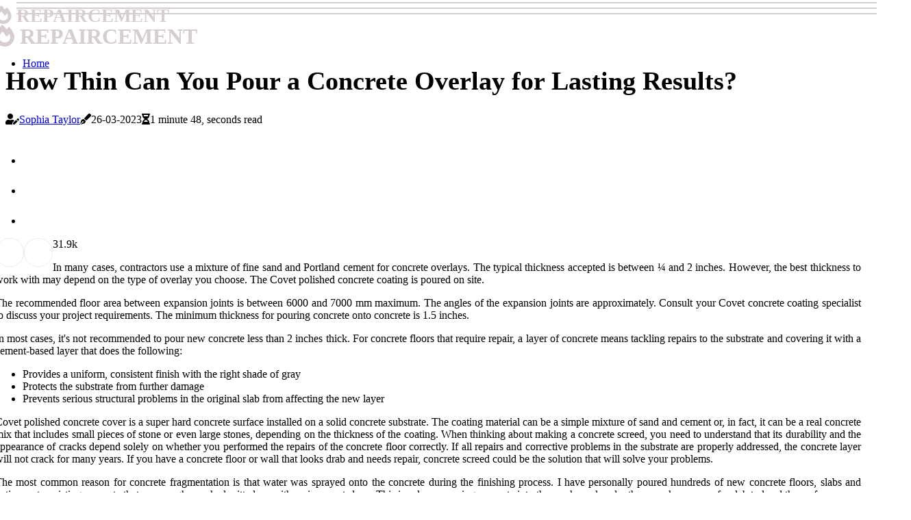

--- FILE ---
content_type: text/html;charset=utf-8
request_url: https://www.repaircement.net/how-thin-can-you-pour-a-concrete-overlay
body_size: 15128
content:
<!DOCTYPE html><html lang="en-AU"><head><meta charset="UTF-8" /><meta http-equiv="X-UA-Compatible" content="IE=edge" /><meta name="viewport" content="width=device-width, initial-scale=1" /><meta name="generator" content="WordPress 5.42" /><meta name="robots" content="index,follow,max-snippet:-1, max-image-preview:large, max-video-preview:-1"><title>How Thin Can You Pour a Concrete Overlay for Lasting Results?</title><meta name="author" content="Sophia Taylor" /><meta name="description" content="Learn how thin you can pour a concrete overlay for lasting results. Find out what type of overlay works best and how to repair existing concrete floors." /><meta name="keywords" content="covet polished concrete coating, portland cement, covet cover" /><link rel="canonical" href="https://www.repaircement.net/how-thin-can-you-pour-a-concrete-overlay" /><meta property="og:locale" content="en_AU" /><meta property="og:type" content="website" /><meta property="og:title" content="How Thin Can You Pour a Concrete Overlay for Lasting Results?" /><meta property="og:description" content="Learn how thin you can pour a concrete overlay for lasting results. Find out what type of overlay works best and how to repair existing concrete floors." /><meta property="og:url" content="https://www.repaircement.net/how-thin-can-you-pour-a-concrete-overlay" /><meta property="og:site_name" content="repaircement.net"/><meta property="og:image" content="https://www.repaircement.net/img/99ec070b1522c8708cfd813270495356.jpg?09"/><meta name="twitter:card" content="summary_large_image" /><meta name="twitter:description" content="Learn how thin you can pour a concrete overlay for lasting results. Find out what type of overlay works best and how to repair existing concrete floors." /><meta name="twitter:title" content="How Thin Can You Pour a Concrete Overlay for Lasting Results?" /><script type='application/ld+json' class='yoast-schema-graph yoast-schema-graph--main'>{"@context": "https://schema.org","@graph": [{"@type": "WebSite","@id": "https://www.repaircement.net#website","url": "https://www.repaircement.net","name": "repaircement.net","inLanguage": "en","description": "Learn how thin you can pour a concrete overlay for lasting results. Find out what type of overlay works best and how to repair existing concrete floors."},{"@type": "ImageObject","@id": "https://www.repaircement.net/how-thin-can-you-pour-a-concrete-overlay#primaryimage","inLanguage": "en","url": "https://www.repaircement.net/img/99ec070b1522c8708cfd813270495356.jpg?09","width": 1920,"height": 800,"caption": "How Thin Can You Pour a Concrete Overlay for Lasting Results?"},{"@type": "WebPage","@id": "https://www.repaircement.net/how-thin-can-you-pour-a-concrete-overlay#webpage","url": "https://www.repaircement.net/how-thin-can-you-pour-a-concrete-overlay","name": "How Thin Can You Pour a Concrete Overlay for Lasting Results?","isPartOf": {"@id": "https://www.repaircement.net#website"},"inLanguage": "en","primaryImageOfPage": {"@id": "https://www.repaircement.net/how-thin-can-you-pour-a-concrete-overlay#primaryimage"},"datePublished": "2025-07-09T01-10-17.000Z","dateModified": "2025-07-09T01-10-17.000Z","description": "Learn how thin you can pour a concrete overlay for lasting results. Find out what type of overlay works best and how to repair existing concrete floors.","potentialAction": [{"@type": "ReadAction","target": ["https://www.repaircement.net/how-thin-can-you-pour-a-concrete-overlay"]}]}]}</script><script async src="https://www.googletagmanager.com/gtag/js?id=G-S5V0XX1TEV"></script><script> window.dataLayer = window.dataLayer || []; function gtag(){dataLayer.push(arguments);} gtag('js', new Date()); gtag('config', 'G-S5V0XX1TEV');</script><script data-ad-client="ca-pub-5939388685547418" async src="https://pagead2.googlesyndication.com/pagead/js/adsbygoogle.js"></script><link rel="icon" href="https://www.repaircement.net/img/favicon.png" type="image/x-icon" /><link rel="apple-touch-icon-precomposed" sizes="57x57" href="https://www.repaircement.net/img/apple-touch-icon-57x57.png" /><link rel="apple-touch-icon-precomposed" sizes="114x114" href="https://www.repaircement.net/img/apple-touch-icon-114x114.png" /><link rel="apple-touch-icon-precomposed" sizes="72x72" href="https://www.repaircement.net/img/apple-touch-icon-72x72.png" /><link rel="apple-touch-icon-precomposed" sizes="144x144" href="https://www.repaircement.net/img/apple-touch-icon-144x144.png" /><link rel="apple-touch-icon-precomposed" sizes="60x60" href="https://www.repaircement.net/img/apple-touch-icon-60x60.png" /><link rel="apple-touch-icon-precomposed" sizes="120x120" href="https://www.repaircement.net/img/apple-touch-icon-120x120.png" /><link rel="apple-touch-icon-precomposed" sizes="76x76" href="https://www.repaircement.net/img/apple-touch-icon-76x76.png" /><link rel="apple-touch-icon-precomposed" sizes="152x152" href="https://www.repaircement.net/img/apple-touch-icon-152x152.png" /><link rel="icon" type="image/png" href="https://www.repaircement.net/img/favicon-196x196.png" sizes="196x196" /><link rel="icon" type="image/png" href="https://www.repaircement.net/img/favicon-96x96.png" sizes="96x96" /><link rel="icon" type="image/png" href="https://www.repaircement.net/img/favicon-32x32.png" sizes="32x32" /><link rel="icon" type="image/png" href="https://www.repaircement.net/img/favicon-16x16.png" sizes="16x16" /><link rel="icon" type="image/png" href="https://www.repaircement.net/img/favicon-128.png" sizes="128x128" /><meta name="application-name" content="&nbsp;"/><meta name="msapplication-TileColor" content="#FFFFFF" /><meta name="msapplication-TileImage" content="mstile-144x144.png" /><meta name="msapplication-square70x70logo" content="mstile-70x70.png" /><meta name="msapplication-square150x150logo" content="mstile-150x150.png" /><meta name="msapplication-wide310x150logo" content="mstile-310x150.png" /><meta name="msapplication-square310x310logo" content="mstile-310x310.png" /><script> WebFontConfig = { google: { families: ['Oxygen', 'B612'] } }; (function(d) { var wf = d.createElement('script'), s = d.scripts[0]; wf.src = 'https://ajax.googleapis.com/ajax/libs/webfont/1.6.26/webfont.js'; wf.async = true; s.parentNode.insertBefore(wf, s); })(document);</script><style type="text/css">:root{ --main-color:#000000; --font-heading:Oxygen; --font-body:B612;}.enable_footer_columns_dark { background: #151515; color: #fff; border-top: 1px solid #303030;}</style><link rel="stylesheet" href="https://www.repaircement.net/css/bootstrap.min.css?ver=3.2.8" type="text/css" media="all" /><link rel="stylesheet" href="https://cdnjs.cloudflare.com/ajax/libs/font-awesome/5.15.4/css/all.min.css" /><link rel="https://api.w.org/" href="https://www.repaircement.net/wp-json" /><link rel="EditURI" type="application/rsd+xml" title="RSD" href="https://www.repaircement.net/xmlrpc.php?rsd" /><link rel="wlwmanifest" type="application/wlwmanifest+xml" href="https://www.repaircement.net/wp-includes/wlwmanifest.xml"/><link rel="shortlink" href="https://www.repaircement.net"/><style type="text/css">.jeri_header_magazine_style.two_header_top_style.jeri_cus_top_share .header_top_bar_wrapper { background: #d6cdce;}h4 {margin-top: 34px;}.home_section3 { background-color: #d6cdce08;}.enable_footer_columns_dark { background: #d6cdce; color: #fff; border-top: 1px solid #d6cdce;}.jeri_radus_e {border-radius: 3px;}.single_post_title_main { text-align: left; max-width: 97%; font-size: 38px;}ul.jl_s_pagination { display: none;}.cc-window { position: fixed; left: 0; right: 0; bottom: 0; width: 100%; background-color: rgba(0,0,0,0.75); z-index: 999; opacity: 1; transition: all 0.3s ease;}.cc-window .box-cookies { padding: 15px; text-align: center; color: #DBE0DF; font-size: 13px; font-weight: 400; line-height: 30px;}.cc-window .box-cookies { padding: 15px; text-align: center; color: #DBE0DF; font-size: 13px; font-weight: 400; line-height: 30px;}.cc-window .cc-close .cc-reject .cc-custom{ display: inline-block; margin-left: 10px; line-height: normal; padding: 10px 20px; background-color: #d6cdce; color: #fff; font-weight: bold; border-radius: 21px; cursor: pointer; transition: all 0.3s ease-in-out;}.footer_logo_about{font-weight: bold;font-size: 38px;}.post_content.jeri_content { text-align: justify;}.jm-post-like{cursor:pointer;}a.jm-post-like.loved { background: red; border-radius: 20px;}.single_post_share_icon_post li a i { display: inline-block; padding: 0; color: #fff; text-align: center; text-transform: capitalize; font-size: 18px; font-weight: 500; height: 40px; line-height: 40px; width: 40px; border-radius: 20px;}.single-post-meta-wrapper.jeri_sfoot i { float: left; display: inline-block; padding: 0; color: #000; text-align: center; margin-right: 0; text-transform: capitalize; font-size: 18px; font-weight: 500; height: 40px; line-height: 40px; width: 40px; border-radius: 20px; border: 1px solid #ebebeb;}.auth .author-info.jeri_auth_head { background: transparent; padding: 0px 11%; text-align: center; margin-bottom: 0px;}.main_title_col .auth { margin-top: 0px; margin-bottom: 30px; padding: 0px; border: 0px !important;}.auth .author-info.jeri_auth_head { background: transparent; padding: 0px 11%; text-align: center; margin-bottom: 0px;}.author-info.jeri_auth_head .author-avatar { display: block; float: right; margin-left: 50px;}.author-info.jeri_auth_head .avatar { width: 198px !important; border: 7px solid #fff; border-radius: 50%; overflow: hidden; box-shadow: 0 0 0 4px #d6cdce; margin-top: -27px;}.author-info.jeri_auth_head .author-description { float: right; display: block; margin: 0px; width: 55%;}.auth .author_commentcount, .auth .author_postcount { font-size: 12px; color: #fff; line-height: 1.2; background: #d6cdce; margin-right: 5px; padding: 2px 10px; border-radius: 20px;}.grid-sidebar .box { margin-bottom: 0!important; width: 33%; padding: 0; padding-right: 20px; padding-left: 20px; float: left; position: relative;}ol {display: inline-block;list-style-type: none;margin: 0px 0px 20px 80px;padding: 0;overflow: hidden;font-size: 12px;padding-left: 0;border-left: 1px solid #d6cdce;}ol li {display: inline;margin-right: 8px;}ol li::before {content: ">";margin-right: 8px;}ol li:first-child::before {content: "";}.jlm_w .jlma { top: 3px;}.jlm_w .jlmb { top: 11px;}.jlm_w .jlmc { top: 19px;}.jlm_w span { display: block; position: absolute; width: 102%; height: 2px; border-radius: 9px; background: #d6cdce; left: 24px;}.bottom_footer_menu_text .jeri_ft_w { border-top: 1px solid #ffff;}.menu-footer { margin-bottom: 0; padding: 0px; float: right; margin: -5px 35px 0px 0px;}.footer-bottom { color: #fff;}#menu-footer-menu li a { text-decoration: none; color: #fff;}.jellywp_about_us_widget_wrapper .footer_logo_about {margin-bottom: 30px;float: none;display: inline-block;width:100%;}.jeri_cat_img_w:last-child, .footer-columns .jeri_cat_img_w:nth-last-child(2) {margin-bottom: 8px;}.jli-moon{font-family: Font Awesome 5 Pro!important;}.jli-moon:before { content: "\f1c5";}.jli-sun{font-family: Font Awesome 5 Free!important;}.jli-sun:before { content: "\f1c5";}.jeri_day_night .jl-night-toggle-icon { width: 38px; background: rgba(0,0,0,.1); border-radius: 24;}.jeri__cat_img_w .jeri__cat_img_c { height: 70px; position: relative; border-radius: 21px; margin-top: :8px;}.footer-columns .jeri__cat_img_w .jeri__cat_img_c { border: 1px solid #525252; background: #3a3939;}header.header-wraper.jeri_header_magazine_style.two_header_top_style.header_layout_style3_custom.jeri_cus_top_share.border_down { background: #d6cdce; height: 122px;}.jeri__s_pagination { display: none;}.jeri_cites { margin-top: 40px;}.row { display: -ms-flexbox; display: flex; -ms-flex-wrap: wrap; flex-wrap: wrap; margin-right: -15px; margin-left: -15px; width: 100%;}.jeri__lead_large { display: block;position: relative;}.jeri__lead_mobile { display: none;position: relative;}@media only screen and (max-width: 400px) { .author-info.jeri_auth_head .author-description { float: right; display: block; margin: 0px; width: 100%;}.author-info.jeri_auth_head .author-avatar { display: block; float: none; margin-left: 0px;}.grid-sidebar .box { margin-bottom: 0!important; width: 100%; padding: 0; padding-right: 20px; padding-left: 20px; float: left; position: relative;}.jeri__lead_large { display: none;position: relative;}.jeri__lead_mobile { display: block;position: relative;}}</style><style></style></head><body class="mobile_nav_class jl-has-sidebar"><div class="options_layout_wrapper jeri_clear_at jeri_radius jeri_none_box_styles jeri_border_radiuss jeri_en_day_night"><div class="options_layout_container full_layout_enable_front"><header class="header-wraper jeri_header_magazine_style two_header_top_style header_layout_style3_custom jeri_cus_top_share "><div class="jeri_blank_nav"></div><div id="menu_wrapper" class="menu_wrapper jeri_menu_sticky jeri_stick"><div class="container"><div class="row"><div class="main_menu col-md-12" style="height: 63px;"><div class="logo_small_wrapper_table"><div class="logo_small_wrapper"><a class="logo_link" href="https://www.repaircement.net" style="margin-top: -10px;"><div class="jeri_logo_n"><div class="fas fa-fire-alt" style="font-size: 27px;color: #d6cdce;"> REPAIRCEMENT</div></div><div class="jeri_logo_w"><div class="fas fa-fire-alt" style="font-size: 32px;color: #d6cdce;"> REPAIRCEMENT</div></div></a></div></div><div class="search_header_menu jeri_nav_mobile"><div class="menu_mobile_icons"><div class="jlm_w"><span class="jlma"></span><span class="jlmb"></span><span class="jlmc"></span></div></div></div><div class="menu-primary-container navigation_wrapper jeri_cus_share_mnu"><ul id="mainmenu" class="jeri_main_menu"><li class="menu-item current-menu-item current_page_item"> <a href="https://www.repaircement.net">Home<span class="border-menu"></span></a></li></ul></div></div></div></div></div></div></header><div class="mobile_menu_overlay"></div><div class="jeri_single_style3"><div class="single_content_header single_captions_overlay_image_full_width"><div class="image-post-thumb" style="background-image: url('https://www.repaircement.net/img/99ec070b1522c8708cfd813270495356.jpg?09')"></div><div class="single_post_entry_content"><h1 class="single_post_title_main">How Thin Can You Pour a Concrete Overlay for Lasting Results?</h1><span class="jeri_post_meta"><span class="jeri_author_img_w"><i class="fas fa-user-edit"></i><a href="https://www.repaircement.net/sophia-taylor" title="Posts by Sophia Taylor" rel="author">Sophia Taylor</a></span><span class="post-date"><i class="fas fa-pen-fancy"></i>26-03-2023</span><span class="post-read-time"><i class="fa fa-hourglass-half"></i>1 minute 48, seconds read</span></span></div></div></div><section id="content_main" class="clearfix jeri_spost"><div class="container"><div class="row main_content"><div class="col-md-8 loop-large-post" id="content"><div class="widget_container content_page"><div class="post type-post status-publish format-gallery has-post-thumbnail hentry category-business tag-inspiration tag-morning tag-tip tag-tutorial post_format-post-format-gallery"><div class="single_section_content box blog_large_post_style"><div class="post_content_w"><div class="post_sw"><div class="post_s"><div class="jeri_single_share_wrapper jeri_clear_at"><ul class="single_post_share_icon_post"><li class="single_post_share_facebook"><a rel="nofollow noopener" href="https://www.facebook.com/sharer.php?u=https://www.repaircement.net/how-thin-can-you-pour-a-concrete-overlay" target="_blank"><i class="jli-facebook"></i></a></li><li class="single_post_share_twitter"><a rel="nofollow noopener" href="https://twitter.com/share?url=https://www.repaircement.net/how-thin-can-you-pour-a-concrete-overlay&amp;text=https://www.repaircement.net/post&amp;hashtags=repaircement.net" target="_blank"><i class="jli-twitter"></i></a></li><li class="single_post_share_linkedin"><a rel="nofollow noopener" href="http://www.linkedin.com/shareArticle?mini=true&amp;url=https://www.repaircement.net/how-thin-can-you-pour-a-concrete-overlay" target="_blank"><i class="jli-linkedin"></i></a></li></ul></div><span class="single-post-meta-wrapper jeri_sfoot"><a class="jm-post-like" data-post_id="how-thin-can-you-pour-a-concrete-overlay" title="Like"><i class="jli-love"></i><span id="love">3</span></a><span class="view_options"><i class="jli-view-o"></i><span>1.9k</span></span></span></div></div><div class="post_content jeri_content"><p>In many cases, contractors use a mixture of fine sand and Portland cement for concrete overlays. The typical thickness accepted is between ¼ and 2 inches. However, the best thickness to work with may depend on the type of overlay you choose. The Covet polished concrete coating is poured on site. </p><p>The recommended floor area between expansion joints is between 6000 and 7000 mm maximum. The angles of the expansion joints are approximately. Consult your Covet concrete coating specialist to discuss your project requirements. The minimum thickness for pouring concrete onto concrete is 1.5 inches. </p><p>In most cases, it's not recommended to pour new concrete less than 2 inches thick. For concrete floors that require repair, a layer of concrete means tackling repairs to the substrate and covering it with a cement-based layer that does the following:<ul><li>Provides a uniform, consistent finish with the right shade of gray</li><li>Protects the substrate from further damage</li><li>Prevents serious structural problems in the original slab from affecting the new layer</li></ul>Covet polished concrete cover is a super hard concrete surface installed on a solid concrete substrate. The coating material can be a simple mixture of sand and cement or, in fact, it can be a real concrete mix that includes small pieces of stone or even large stones, depending on the thickness of the coating. When thinking about making a concrete screed, you need to understand that its durability and the appearance of cracks depend solely on whether you performed the repairs of the concrete floor correctly. If all repairs and corrective problems in the substrate are properly addressed, the concrete layer will not crack for many years. If you have a concrete floor or wall that looks drab and needs repair, concrete screed could be the solution that will solve your problems. </p><p>The most common reason for concrete fragmentation is that water was sprayed onto the concrete during the finishing process. I have personally poured hundreds of new concrete floors, slabs and patios, onto existing concrete that was rough, cracked, pitted, or with an incorrect slope. This involves pumping concrete into the cracks and under those sunken areas of a slab to level the surface. </p></div></div><div class="clearfix"></div><div class="single_tag_share"><div class="tag-cat"><ul class="single_post_tag_layout"></ul></div></div><div class="postnav_w"><div class="postnav_left"><div class="single_post_arrow_content"><a href="https://www.repaircement.net/is-it-possible-to-avoid-cracks-in-your-concrete" id="prepost"> <span class="jeri_cpost_nav"> <span class="jeri_post_nav_link"><i class="jli-left-arrow"></i>Next post</span><span class="jeri_cpost_title">How to Prevent Cracks in Your Concrete Projects</span></span></a></div></div></div></div></div><div class="brack_space"></div></div></div><div class="col-md-4" id="sidebar"><div class="jeri_sidebar_w"><div id="sprasa_recent_post_text_widget-9" class="widget sidewidget post_list_widget"><div class="widget_jeri_wrapper"><div class="ettitle"><div class="widget-title"><h2 class="jeri_title_c">More Posts</h2></div></div><div class="bt_post_widget"><div class="jeri_m_right jeri_sm_list jeri_ml jeri_clear_at"><div class="jeri_m_right_w"><div class="jeri_m_right_img jeri_radus_e"><a href="https://www.repaircement.net/how-is-concrete-cancer-prevented"><img width="120" height="120" src="https://www.repaircement.net/img/mb5c0d7bb319d3f8bdc1c15338d60d69d.jpg?09" class="attachment-sprasa_small_feature size-sprasa_small_feature wp-post-image" alt="Preventing Concrete Cancer: A Comprehensive Guide" loading="lazy" onerror="imgError(this)"></a></div><div class="jeri_m_right_content"><h2 class="entry-title"> <a href="https://www.repaircement.net/how-is-concrete-cancer-prevented" tabindex="-1">Preventing Concrete Cancer: A Comprehensive Guide</a></h2><span class="jeri_post_meta"><span class="post-read-time"><i class="fa fa-hourglass-half"></i>1 minute 38, seconds read</span></span></div></div></div><div class="jeri_m_right jeri_sm_list jeri_ml jeri_clear_at"><div class="jeri_m_right_w"><div class="jeri_m_right_img jeri_radus_e"><a href="https://www.repaircement.net/what-is-the-best-product-to-fix-cracks-in-concrete"><img width="120" height="120" src="https://www.repaircement.net/img/ma232f67dd3a21064be2cf77fe0a1b408.jpg?09" class="attachment-sprasa_small_feature size-sprasa_small_feature wp-post-image" alt="The Best Product to Fix Cracks in Concrete: A Comprehensive Guide" loading="lazy" onerror="imgError(this)"></a></div><div class="jeri_m_right_content"><h2 class="entry-title"> <a href="https://www.repaircement.net/what-is-the-best-product-to-fix-cracks-in-concrete" tabindex="-1">The Best Product to Fix Cracks in Concrete: A Comprehensive Guide</a></h2><span class="jeri_post_meta"><span class="post-read-time"><i class="fa fa-hourglass-half"></i>2 minutes 45, seconds read</span></span></div></div></div><div class="jeri_m_right jeri_sm_list jeri_ml jeri_clear_at"><div class="jeri_m_right_w"><div class="jeri_m_right_img jeri_radus_e"><a href="https://www.repaircement.net/does-all-concrete-crack"><img width="120" height="120" src="https://www.repaircement.net/img/m74c733f5a554066f17614bdbb52938ed.jpg?09" class="attachment-sprasa_small_feature size-sprasa_small_feature wp-post-image" alt="Does Concrete Always Crack? An Expert's Guide to Common Cracks in Concrete" loading="lazy" onerror="imgError(this)"></a></div><div class="jeri_m_right_content"><h2 class="entry-title"> <a href="https://www.repaircement.net/does-all-concrete-crack" tabindex="-1">Does Concrete Always Crack? An Expert's Guide to Common Cracks in Concrete</a></h2><span class="jeri_post_meta"><span class="post-read-time"><i class="fa fa-hourglass-half"></i>3 minutes 30, seconds read</span></span></div></div></div><div class="jeri_m_right jeri_sm_list jeri_ml jeri_clear_at"><div class="jeri_m_right_w"><div class="jeri_m_right_img jeri_radus_e"><a href="https://www.repaircement.net/does-concrete-stick-to-old-concrete"><img width="120" height="120" src="https://www.repaircement.net/img/m72e6229af124e197e50c950144df3f11.jpg?09" class="attachment-sprasa_small_feature size-sprasa_small_feature wp-post-image" alt="Can You Pour New Concrete Over Old Concrete?" loading="lazy" onerror="imgError(this)"></a></div><div class="jeri_m_right_content"><h2 class="entry-title"> <a href="https://www.repaircement.net/does-concrete-stick-to-old-concrete" tabindex="-1">Can You Pour New Concrete Over Old Concrete?</a></h2><span class="jeri_post_meta"><span class="post-read-time"><i class="fa fa-hourglass-half"></i>1 minute 32, seconds read</span></span></div></div></div></div></div></div></div></div></div></div></section><div id="content_nav" class="jeri_mobile_nav_wrapper"><div id="nav" class="jeri_mobile_nav_inner"><div class="menu_mobile_icons mobile_close_icons closed_menu"> <span class="jeri_close_wapper"><span class="jeri_close_1"></span><span class="jeri_close_2"></span></span></div><ul id="mobile_menu_slide" class="menu_moble_slide"><li class="menu-item current-menu-item current_page_item"> <a href="https://www.repaircement.net">Home<span class="border-menu"></span></a></li><li class="menu-item menu-item-has-children"> <a href="#">New Articles<span class="border-menu"></span><span class="arrow_down"><i class="jli-down-chevron" aria-hidden="true"></i></span></a><ul class="sub-menu"><li class="menu-item current-menu-item current_page_item"> <a class="bd_left" href="https://www.repaircement.net/what-is-the-best-product-to-fix-cracks-in-concrete">The Best Product to Fix Cracks in Concrete: A Comprehensive Guide<span class="border-menu"></span></a></li><li class="menu-item current-menu-item current_page_item"> <a class="bd_left" href="https://www.repaircement.net/how-thin-can-concrete-be-without-cracking">How Thin Can Concrete Be Without Cracking?<span class="border-menu"></span></a></li><li class="menu-item current-menu-item current_page_item"> <a class="bd_left" href="https://www.repaircement.net/can-new-concrete-adhere-to-old-concrete">Can New Concrete Adhere to Old Concrete?<span class="border-menu"></span></a></li><li class="menu-item current-menu-item current_page_item"> <a class="bd_left" href="https://www.repaircement.net/can-concrete-cancer-spread">Can Concrete Cancer Spread? - All You Need to Know<span class="border-menu"></span></a></li><li class="menu-item current-menu-item current_page_item"> <a class="bd_left" href="https://www.repaircement.net/why-would-concrete-crack-right-away">Why Does Concrete Crack Right Away?<span class="border-menu"></span></a></li><li class="menu-item current-menu-item current_page_item"> <a class="bd_left" href="https://www.repaircement.net/does-concrete-resurfacing-hold-up">Does Concrete Resurfacing Last Longer?<span class="border-menu"></span></a></li><li class="menu-item current-menu-item current_page_item"> <a class="bd_left" href="https://www.repaircement.net/how-long-does-concrete-last-before-cracking">How Long Does Concrete Last Before Cracking?<span class="border-menu"></span></a></li><li class="menu-item current-menu-item current_page_item"> <a class="bd_left" href="https://www.repaircement.net/how-thick-can-you-pour-concrete-without-rebar">How Thick Can You Pour Concrete Without Rebar?<span class="border-menu"></span></a></li><li class="menu-item current-menu-item current_page_item"> <a class="bd_left" href="https://www.repaircement.net/how-repair-concrete-patio">Repairing Your Concrete Patio: A Step-by-Step Guide<span class="border-menu"></span></a></li><li class="menu-item current-menu-item current_page_item"> <a class="bd_left" href="https://www.repaircement.net/is-it-normal-to-have-cracks-in-concrete-slab">Is it Normal to Have Cracks in Concrete Slab?<span class="border-menu"></span></a></li><li class="menu-item current-menu-item current_page_item"> <a class="bd_left" href="https://www.repaircement.net/how-thin-can-you-pour-concrete-over-concrete">How Thin Can You Pour Concrete Over Existing Concrete?<span class="border-menu"></span></a></li><li class="menu-item current-menu-item current_page_item"> <a class="bd_left" href="https://www.repaircement.net/when-should-i-be-concerned-about-cracks-in-a-slab">When Should I Be Concerned About Cracks in a Slab?<span class="border-menu"></span></a></li><li class="menu-item current-menu-item current_page_item"> <a class="bd_left" href="https://www.repaircement.net/what-is-the-best-material-to-use-to-repair-concrete">The Best Materials for Concrete Repairs<span class="border-menu"></span></a></li><li class="menu-item current-menu-item current_page_item"> <a class="bd_left" href="https://www.repaircement.net/is-resurfacing-a-driveway-a-good-idea">Is Resurfacing a Driveway a Good Idea?<span class="border-menu"></span></a></li><li class="menu-item current-menu-item current_page_item"> <a class="bd_left" href="https://www.repaircement.net/how-thin-can-concrete-be-before-it-cracks">How Thin Can Concrete Be Before It Cracks?<span class="border-menu"></span></a></li><li class="menu-item current-menu-item current_page_item"> <a class="bd_left" href="https://www.repaircement.net/does-all-concrete-crack">Does Concrete Always Crack? An Expert's Guide to Common Cracks in Concrete<span class="border-menu"></span></a></li><li class="menu-item current-menu-item current_page_item"> <a class="bd_left" href="https://www.repaircement.net/how-thick-does-concrete-need-to-be-to-not-crack">How Thick Does Concrete Need to Be to Avoid Cracking?<span class="border-menu"></span></a></li><li class="menu-item current-menu-item current_page_item"> <a class="bd_left" href="https://www.repaircement.net/can-concrete-bend-over-time">Can Concrete Bend Over Time?<span class="border-menu"></span></a></li><li class="menu-item current-menu-item current_page_item"> <a class="bd_left" href="https://www.repaircement.net/are-concrete-overlays-worth-it">Are Concrete Overlays Worth It? A Comprehensive Guide<span class="border-menu"></span></a></li><li class="menu-item current-menu-item current_page_item"> <a class="bd_left" href="https://www.repaircement.net/can-you-pour-concrete-an-inch-and-a-half-thick">Can You Pour Concrete an Inch and a Half Thick?<span class="border-menu"></span></a></li><li class="menu-item current-menu-item current_page_item"> <a class="bd_left" href="https://www.repaircement.net/should-concrete-crack-right-away">Should Concrete Crack Right Away? An Expert's Perspective<span class="border-menu"></span></a></li><li class="menu-item current-menu-item current_page_item"> <a class="bd_left" href="https://www.repaircement.net/how-is-concrete-cancer-prevented">Preventing Concrete Cancer: A Comprehensive Guide<span class="border-menu"></span></a></li><li class="menu-item current-menu-item current_page_item"> <a class="bd_left" href="https://www.repaircement.net/is-thicker-concrete-less-likely-to-crack">Is Thicker Concrete the Key to Avoid Cracking?<span class="border-menu"></span></a></li><li class="menu-item current-menu-item current_page_item"> <a class="bd_left" href="https://www.repaircement.net/how-thin-can-you-pour-a-concrete-overlay">How Thin Can You Pour a Concrete Overlay for Lasting Results?<span class="border-menu"></span></a></li><li class="menu-item current-menu-item current_page_item"> <a class="bd_left" href="https://www.repaircement.net/is-it-ok-to-pour-concrete-over-existing-concrete">Can You Pour Concrete Over Existing Concrete?<span class="border-menu"></span></a></li><li class="menu-item current-menu-item current_page_item"> <a class="bd_left" href="https://www.repaircement.net/how-strong-is-concrete-in-tension">How Strong is Concrete in Tension? A Comprehensive Guide<span class="border-menu"></span></a></li><li class="menu-item current-menu-item current_page_item"> <a class="bd_left" href="https://www.repaircement.net/can-you-glue-concrete-back-together">Can You Glue Concrete Back Together? A Comprehensive Guide<span class="border-menu"></span></a></li><li class="menu-item current-menu-item current_page_item"> <a class="bd_left" href="https://www.repaircement.net/is-it-possible-for-concrete-not-to-crack">Can You Prevent Concrete from Cracking?<span class="border-menu"></span></a></li><li class="menu-item current-menu-item current_page_item"> <a class="bd_left" href="https://www.repaircement.net/does-concrete-stick-to-old-concrete">Can You Pour New Concrete Over Old Concrete?<span class="border-menu"></span></a></li><li class="menu-item current-menu-item current_page_item"> <a class="bd_left" href="https://www.repaircement.net/is-there-a-concrete-that-doesn-t-crack">How to Achieve a Crack-Free Finish on Your Concrete Slab<span class="border-menu"></span></a></li><li class="menu-item current-menu-item current_page_item"> <a class="bd_left" href="https://www.repaircement.net/how-thick-should-concrete-be-on-average">How Thick Should Concrete Be on Average?<span class="border-menu"></span></a></li><li class="menu-item current-menu-item current_page_item"> <a class="bd_left" href="https://www.repaircement.net/how-is-concrete-cancer-treated">Treating Concrete Cancer: How to Identify and Repair Structural Damage<span class="border-menu"></span></a></li><li class="menu-item current-menu-item current_page_item"> <a class="bd_left" href="https://www.repaircement.net/how-to-repair-concrete-in-a-quick-and-effective-way">How To Repair Concrete In A Quick And Effective Way<span class="border-menu"></span></a></li><li class="menu-item current-menu-item current_page_item"> <a class="bd_left" href="https://www.repaircement.net/can-you-pour-concrete-1-inch-thick">Can You Pour Concrete 1 Inch Thick?<span class="border-menu"></span></a></li><li class="menu-item current-menu-item current_page_item"> <a class="bd_left" href="https://www.repaircement.net/can-you-get-cancer-from-concrete">Can You Get Cancer from Concrete?<span class="border-menu"></span></a></li><li class="menu-item current-menu-item current_page_item"> <a class="bd_left" href="https://www.repaircement.net/does-concrete-always-crack">Does Concrete Always Crack? A Comprehensive Guide<span class="border-menu"></span></a></li><li class="menu-item current-menu-item current_page_item"> <a class="bd_left" href="https://www.repaircement.net/does-sealing-concrete-prevent-cracks">Does Sealing Concrete Prevent Cracks?<span class="border-menu"></span></a></li><li class="menu-item current-menu-item current_page_item"> <a class="bd_left" href="https://www.repaircement.net/how-do-you-keep-concrete-from-cracking">How to Prevent Concrete from Cracking: Expert Tips<span class="border-menu"></span></a></li><li class="menu-item current-menu-item current_page_item"> <a class="bd_left" href="https://www.repaircement.net/how-do-you-repair-damaged-concrete">Repairing Damaged Concrete: A Step-by-Step Guide<span class="border-menu"></span></a></li><li class="menu-item current-menu-item current_page_item"> <a class="bd_left" href="https://www.repaircement.net/can-concrete-bend-without-cracking">Can Concrete Bend Without Cracking?<span class="border-menu"></span></a></li><li class="menu-item current-menu-item current_page_item"> <a class="bd_left" href="https://www.repaircement.net/is-it-possible-to-avoid-cracks-in-your-concrete">How to Prevent Cracks in Your Concrete Projects<span class="border-menu"></span></a></li><li class="menu-item current-menu-item current_page_item"> <a class="bd_left" href="https://www.repaircement.net/how-thin-can-you-pour-a-concrete-overlay">How Thin Can You Pour a Concrete Overlay for Lasting Results?<span class="border-menu"></span></a></li></ul></li></ul></div></div><footer id="footer-container" class="jeri_footer_act enable_footer_columns_dark"><div class="footer-columns"><div class="container"><div class="row"><div class="col-md-4 foterwidget"><div id="sprasa_recent_post_text_widget-8" class="widget post_list_widget"><div class="widget_jeri_wrapper"><div class="ettitle"><div class="widget-title"><h2 class="jeri_title_c">More Posts</h2></div></div><div class="bt_post_widget"><div class="jeri_m_right jeri_sm_list jeri_ml jeri_clear_at"><div class="jeri_m_right_w"><div class="jeri_m_right_img jeri_radus_e"><a href="https://www.repaircement.net/how-thin-can-you-pour-concrete-over-concrete"><img width="120" height="120" src="https://www.repaircement.net/img/m246e602ce0c07b63073efb8bbfb55e7c.jpg?09" class="attachment-sprasa_small_feature size-sprasa_small_feature wp-post-image" alt="How Thin Can You Pour Concrete Over Existing Concrete?" loading="lazy" onerror="imgError(this)" /></a></div><div class="jeri_m_right_content"><h2 class="entry-title"><a href="https://www.repaircement.net/how-thin-can-you-pour-concrete-over-concrete" tabindex="-1">How Thin Can You Pour Concrete Over Existing Concrete?</a></h2><span class="jeri_post_meta"> <span class="post-read-time"><i class="fa fa-hourglass-half"></i>1 minute 9, seconds read</span></span></div></div></div><div class="jeri_m_right jeri_sm_list jeri_ml jeri_clear_at"><div class="jeri_m_right_w"><div class="jeri_m_right_img jeri_radus_e"><a href="https://www.repaircement.net/are-concrete-overlays-worth-it"><img width="120" height="120" src="https://www.repaircement.net/img/m5573f650772105cf101e68526eea8be6.jpg?09" class="attachment-sprasa_small_feature size-sprasa_small_feature wp-post-image" alt="Are Concrete Overlays Worth It? A Comprehensive Guide" loading="lazy" onerror="imgError(this)" /></a></div><div class="jeri_m_right_content"><h2 class="entry-title"><a href="https://www.repaircement.net/are-concrete-overlays-worth-it" tabindex="-1">Are Concrete Overlays Worth It? A Comprehensive Guide</a></h2><span class="jeri_post_meta"> <span class="post-read-time"><i class="fa fa-hourglass-half"></i>2 minutes 52, seconds read</span></span></div></div></div></div></div></div></div><div class="col-md-4"><div id="sprasa_about_us_widget-2" class="widget jellywp_about_us_widget"><div class="widget_jeri_wrapper about_widget_content"><div class="jellywp_about_us_widget_wrapper"><div class="footer_logo_about" style="">REPAIRCEMENT</div><div>Created by <a href="https://corecreations.com.au/">Core Creations</a></div><div class="social_icons_widget"><ul class="social-icons-list-widget icons_about_widget_display"></ul></div></div></div></div><div id="sprasa_about_us_widget-4" class="widget jellywp_about_us_widget"><div class="widget_jeri_wrapper about_widget_content"><div class="jellywp_about_us_widget_wrapper"><div class="social_icons_widget"><ul class="social-icons-list-widget icons_about_widget_display"></ul></div></div></div></div></div></div></div></div><div class="footer-bottom enable_footer_copyright_dark"><div class="container"><div class="row bottom_footer_menu_text"><div class="col-md-12"><div class="jeri_ft_w">© Copyright <span id="year"></span> repaircement.net. All rights reserved.<ul id="menu-footer-menu" class="menu-footer"><li class="menu-item menu-item-6"> <a rel="nofollow" href="https://www.repaircement.net/sophia-taylor">About us REPAIRCEMENT</a></li><li class="menu-item menu-item-7"> <a rel="nofollow" href="https://www.repaircement.net/privacy">Privacy</a></li></li></ul></div></div></div></div></div></footer></div></div><div id="ccokies" role="dialog" aria-live="polite" aria-label="cookieconsent" aria-describedby="cookieconsent:desc" class="cc-window cc-banner cc-type-info cc-theme-block cc-bottom " style="display:none;"><div class="box-cookies"><span aria-label="dismiss cookie message" role="button" tabindex="0" class="cc-open fa fa-cookie" style="display:none;"></span><span class="cc-message innercookie">This website uses cookies.<a style="color: white;text-decoration: underline!important;" rel="nofollow" href="https://www.repaircement.net/privacy"> Cookies Policy</a>.</span><span aria-label="dismiss cookie message" role="button" tabindex="0" class="cc-close innercookie"> OK !</span><span aria-label="dismiss cookie message" role="button" tabindex="0" class="cc-custom innercookie"> Custom Permisions</span><span aria-label="dismiss cookie message" role="button" tabindex="0" class="cc-reject innercookie"> Reject All</span></div></div><script src="https://www.repaircement.net/wp-includes/js/jquery/jquery.min.js?ver=1.1.4-wp"></script><style> *, :before, :after { --tw-border-spacing-x: 0; --tw-border-spacing-y: 0; --tw-translate-x: 0; --tw-translate-y: 0; --tw-rotate: 0; --tw-skew-x: 0; --tw-skew-y: 0; --tw-scale-x: 1; --tw-scale-y: 1; --tw-pan-x: ; --tw-pan-y: ; --tw-pinch-zoom: ; --tw-scroll-snap-strictness: proximity; --tw-ordinal: ; --tw-slashed-zero: ; --tw-numeric-figure: ; --tw-numeric-spacing: ; --tw-numeric-fraction: ; --tw-ring-inset: ; --tw-ring-offset-width: 0px; --tw-ring-offset-color: #fff; --tw-ring-color: rgba(59, 130, 246, .5); --tw-ring-offset-shadow: 0 0 transparent; --tw-ring-shadow: 0 0 transparent; --tw-shadow: 0 0 transparent; --tw-shadow-colored: 0 0 transparent; --tw-blur: ; --tw-brightness: ; --tw-contrast: ; --tw-grayscale: ; --tw-hue-rotate: ; --tw-invert: ; --tw-saturate: ; --tw-sepia: ; --tw-drop-shadow: ; --tw-backdrop-blur: ; --tw-backdrop-brightness: ; --tw-backdrop-contrast: ; --tw-backdrop-grayscale: ; --tw-backdrop-hue-rotate: ; --tw-backdrop-invert: ; --tw-backdrop-opacity: ; --tw-backdrop-saturate: ; --tw-backdrop-sepia: } ::-webkit-backdrop { --tw-border-spacing-x: 0; --tw-border-spacing-y: 0; --tw-translate-x: 0; --tw-translate-y: 0; --tw-rotate: 0; --tw-skew-x: 0; --tw-skew-y: 0; --tw-scale-x: 1; --tw-scale-y: 1; --tw-pan-x: ; --tw-pan-y: ; --tw-pinch-zoom: ; --tw-scroll-snap-strictness: proximity; --tw-ordinal: ; --tw-slashed-zero: ; --tw-numeric-figure: ; --tw-numeric-spacing: ; --tw-numeric-fraction: ; --tw-ring-inset: ; --tw-ring-offset-width: 0px; --tw-ring-offset-color: #fff; --tw-ring-color: rgba(59, 130, 246, .5); --tw-ring-offset-shadow: 0 0 transparent; --tw-ring-shadow: 0 0 transparent; --tw-shadow: 0 0 transparent; --tw-shadow-colored: 0 0 transparent; --tw-blur: ; --tw-brightness: ; --tw-contrast: ; --tw-grayscale: ; --tw-hue-rotate: ; --tw-invert: ; --tw-saturate: ; --tw-sepia: ; --tw-drop-shadow: ; --tw-backdrop-blur: ; --tw-backdrop-brightness: ; --tw-backdrop-contrast: ; --tw-backdrop-grayscale: ; --tw-backdrop-hue-rotate: ; --tw-backdrop-invert: ; --tw-backdrop-opacity: ; --tw-backdrop-saturate: ; --tw-backdrop-sepia: } ::backdrop { --tw-border-spacing-x: 0; --tw-border-spacing-y: 0; --tw-translate-x: 0; --tw-translate-y: 0; --tw-rotate: 0; --tw-skew-x: 0; --tw-skew-y: 0; --tw-scale-x: 1; --tw-scale-y: 1; --tw-pan-x: ; --tw-pan-y: ; --tw-pinch-zoom: ; --tw-scroll-snap-strictness: proximity; --tw-ordinal: ; --tw-slashed-zero: ; --tw-numeric-figure: ; --tw-numeric-spacing: ; --tw-numeric-fraction: ; --tw-ring-inset: ; --tw-ring-offset-width: 0px; --tw-ring-offset-color: #fff; --tw-ring-color: rgba(59, 130, 246, .5); --tw-ring-offset-shadow: 0 0 transparent; --tw-ring-shadow: 0 0 transparent; --tw-shadow: 0 0 transparent; --tw-shadow-colored: 0 0 transparent; --tw-blur: ; --tw-brightness: ; --tw-contrast: ; --tw-grayscale: ; --tw-hue-rotate: ; --tw-invert: ; --tw-saturate: ; --tw-sepia: ; --tw-drop-shadow: ; --tw-backdrop-blur: ; --tw-backdrop-brightness: ; --tw-backdrop-contrast: ; --tw-backdrop-grayscale: ; --tw-backdrop-hue-rotate: ; --tw-backdrop-invert: ; --tw-backdrop-opacity: ; --tw-backdrop-saturate: ; --tw-backdrop-sepia: } .pointer-events-none { pointer-events: none } .static { position: static } .fixed { position: fixed } .absolute { position: absolute } .relative { position: relative } .inset-0 { top: 0; bottom: 0; left: 0; right: 0 } .left-0 { left: 0 } .m-0 { margin: 0 } .my-0 { margin-top: 0; margin-bottom: 0 } .mx-auto { margin-left: auto; margin-right: auto } .mx-0 { margin-left: 0; margin-right: 0 } .my-4 { margin-top: 1rem; margin-bottom: 1rem } .my-2 { margin-top: .5rem; margin-bottom: .5rem } .my-3 { margin-top: .75rem; margin-bottom: .75rem } .my-1 { margin-top: .25rem; margin-bottom: .25rem } .mt-2 { margin-top: .5rem } .mt-3 { margin-top: .75rem } .mt-1 { margin-top: .25rem } .mb-4 { margin-bottom: 1rem } .mb-0 { margin-bottom: 0 } .mr-2 { margin-right: .5rem } .ml-3 { margin-left: .75rem } .ml-4 { margin-left: 1rem } .mb-2 { margin-bottom: .5rem } .mr-1 { margin-right: .25rem } .mt-4 { margin-top: 1rem } .mb-12 { margin-bottom: 3rem } .mb-8 { margin-bottom: 2rem } .mb-3 { margin-bottom: .75rem } .block { display: block } .inline-block { display: inline-block } .inline { display: inline } .flex { display: flex } .inline-flex { display: inline-flex } .grid { display: grid } .hidden { display: none } .h-56 { height: 14rem } .h-2 { height: .5rem } .h-3 { height: .75rem } .h-4 { height: 1rem } .h-full { height: 100% } .h-8 { height: 2rem } .h-6 { height: 1.5rem } .h-5 { height: 1.25rem } .max-h-screen { max-height: 100vh } .max-h-0 { max-height: 0 } .w-full { width: 100% } .w-2 { width: .5rem } .w-3 { width: .75rem } .w-4 { width: 1rem } .w-8 { width: 2rem } .w-11 { width: 2.75rem } .w-5 { width: 1.25rem } .w-1\.5 { width: .375rem } .w-1 { width: .25rem } .flex-1 { flex: 1 } .shrink-0 { flex-shrink: 0 } .translate-x-0\.5 { --tw-translate-x: .125rem; transform: translate(var(--tw-translate-x), var(--tw-translate-y))rotate(var(--tw-rotate))skewX(var(--tw-skew-x))skewY(var(--tw-skew-y))scaleX(var(--tw-scale-x))scaleY(var(--tw-scale-y)) } .translate-x-0 { --tw-translate-x: 0px; transform: translate(var(--tw-translate-x), var(--tw-translate-y))rotate(var(--tw-rotate))skewX(var(--tw-skew-x))skewY(var(--tw-skew-y))scaleX(var(--tw-scale-x))scaleY(var(--tw-scale-y)) } .translate-x-5 { --tw-translate-x: 1.25rem; transform: translate(var(--tw-translate-x), var(--tw-translate-y))rotate(var(--tw-rotate))skewX(var(--tw-skew-x))skewY(var(--tw-skew-y))scaleX(var(--tw-scale-x))scaleY(var(--tw-scale-y)) } .rotate-90 { --tw-rotate: 90deg; transform: translate(var(--tw-translate-x), var(--tw-translate-y))rotate(var(--tw-rotate))skewX(var(--tw-skew-x))skewY(var(--tw-skew-y))scaleX(var(--tw-scale-x))scaleY(var(--tw-scale-y)) } .rotate-180 { --tw-rotate: 180deg; transform: translate(var(--tw-translate-x), var(--tw-translate-y))rotate(var(--tw-rotate))skewX(var(--tw-skew-x))skewY(var(--tw-skew-y))scaleX(var(--tw-scale-x))scaleY(var(--tw-scale-y)) } .transform { transform: translate(var(--tw-translate-x), var(--tw-translate-y))rotate(var(--tw-rotate))skewX(var(--tw-skew-x))skewY(var(--tw-skew-y))scaleX(var(--tw-scale-x))scaleY(var(--tw-scale-y)) } .transform-gpu { transform: translate3d(var(--tw-translate-x), var(--tw-translate-y), 0)rotate(var(--tw-rotate))skewX(var(--tw-skew-x))skewY(var(--tw-skew-y))scaleX(var(--tw-scale-x))scaleY(var(--tw-scale-y)) } @keyframes spin { to { transform: rotate(360deg) } } .animate-spin { animation: 1s linear infinite spin } .cursor-pointer { cursor: pointer } .grid-cols-2 { grid-template-columns: repeat(2, minmax(0, 1fr)) } .flex-col { flex-direction: column } .flex-wrap { flex-wrap: wrap } .items-start { align-items: flex-start } .items-end { align-items: flex-end } .items-center { align-items: center } .items-stretch { align-items: stretch } .justify-end { justify-content: flex-end } .justify-center { justify-content: center } .justify-between { justify-content: space-between } .justify-around { justify-content: space-around } .gap-y-3 { row-gap: .75rem } .gap-y-2 { row-gap: .5rem } .self-end { align-self: flex-end } .overflow-hidden { overflow: hidden } .overflow-scroll { overflow: scroll } .overflow-x-hidden { overflow-x: hidden } .truncate { text-overflow: ellipsis; white-space: nowrap; overflow: hidden } .whitespace-normal { white-space: normal } .whitespace-nowrap { white-space: nowrap } .break-all { word-break: break-all } .rounded-full { border-radius: 9999px } .rounded-lg { border-radius: .5rem } .rounded-xl { border-radius: .75rem } .border { border-width: 1px } .border-2 { border-width: 2px } .border-none { border-style: none } .border-transparent { border-color: transparent } .bg-white { --tw-bg-opacity: 1; background-color: rgb(255 255 255/var(--tw-bg-opacity)) } .bg-gray-50 { --tw-bg-opacity: 1; background-color: rgb(249 250 251/var(--tw-bg-opacity)) } .p-1 { padding: .25rem } .p-3 { padding: .75rem } .px-0 { padding-left: 0; padding-right: 0 } .py-2 { padding-top: .5rem; padding-bottom: .5rem } .px-3 { padding-left: .75rem; padding-right: .75rem } .px-4 { padding-left: 1rem; padding-right: 1rem } .px-2 { padding-left: .5rem; padding-right: .5rem } .py-1 { padding-top: .25rem; padding-bottom: .25rem } .pr-2 { padding-right: .5rem } .pb-2 { padding-bottom: .5rem } .text-left { text-align: left } .text-center { text-align: center } .text-right { text-align: right } .text-justify { text-align: justify } .align-middle { vertical-align: middle } .text-xs { font-size: .75rem; line-height: 1rem } .text-\[9px\] { font-size: 9px } .text-sm { font-size: .875rem; line-height: 1.25rem } .text-lg { font-size: 1.125rem; line-height: 1.75rem } .font-semibold { font-weight: 600 } .font-medium { font-weight: 500 } .font-bold { font-weight: 700 } .font-black { font-weight: 900 } .italic { font-style: italic } .ordinal { --tw-ordinal: ordinal; font-variant-numeric: var(--tw-ordinal)var(--tw-slashed-zero)var(--tw-numeric-figure)var(--tw-numeric-spacing)var(--tw-numeric-fraction) } .leading-4 { line-height: 1rem } .leading-tight { line-height: 1.25 } .leading-7 { line-height: 1.75rem } .text-gray-900 { --tw-text-opacity: 1; color: rgb(17 24 39/var(--tw-text-opacity)) } .text-gray-200 { --tw-text-opacity: 1; color: rgb(229 231 235/var(--tw-text-opacity)) } .text-indigo-600 { --tw-text-opacity: 1; color: rgb(79 70 229/var(--tw-text-opacity)) } .text-gray-400 { --tw-text-opacity: 1; color: rgb(156 163 175/var(--tw-text-opacity)) } .no-underline { -webkit-text-decoration-line: none; text-decoration-line: none } .opacity-90 { opacity: .9 } .opacity-100 { opacity: 1 } .opacity-0 { opacity: 0 } .shadow-md { --tw-shadow: 0 4px 6px -1px rgba(0, 0, 0, .1), 0 2px 4px -2px rgba(0, 0, 0, .1); --tw-shadow-colored: 0 4px 6px -1px var(--tw-shadow-color), 0 2px 4px -2px var(--tw-shadow-color); box-shadow: var(--tw-ring-offset-shadow, 0 0 transparent), var(--tw-ring-shadow, 0 0 transparent), var(--tw-shadow) } .shadow { --tw-shadow: 0 1px 3px 0 rgba(0, 0, 0, .1), 0 1px 2px -1px rgba(0, 0, 0, .1); --tw-shadow-colored: 0 1px 3px 0 var(--tw-shadow-color), 0 1px 2px -1px var(--tw-shadow-color); box-shadow: var(--tw-ring-offset-shadow, 0 0 transparent), var(--tw-ring-shadow, 0 0 transparent), var(--tw-shadow) } .shadow-lg { --tw-shadow: 0 10px 15px -3px rgba(0, 0, 0, .1), 0 4px 6px -4px rgba(0, 0, 0, .1); --tw-shadow-colored: 0 10px 15px -3px var(--tw-shadow-color), 0 4px 6px -4px var(--tw-shadow-color); box-shadow: var(--tw-ring-offset-shadow, 0 0 transparent), var(--tw-ring-shadow, 0 0 transparent), var(--tw-shadow) } .outline { outline-style: solid } .ring-2 { --tw-ring-offset-shadow: var(--tw-ring-inset)0 0 0 var(--tw-ring-offset-width)var(--tw-ring-offset-color); --tw-ring-shadow: var(--tw-ring-inset)0 0 0 calc(2px + var(--tw-ring-offset-width))var(--tw-ring-color); box-shadow: var(--tw-ring-offset-shadow), var(--tw-ring-shadow), var(--tw-shadow, 0 0 transparent) } .ring-0 { --tw-ring-offset-shadow: var(--tw-ring-inset)0 0 0 var(--tw-ring-offset-width)var(--tw-ring-offset-color); --tw-ring-shadow: var(--tw-ring-inset)0 0 0 calc(0px + var(--tw-ring-offset-width))var(--tw-ring-color); box-shadow: var(--tw-ring-offset-shadow), var(--tw-ring-shadow), var(--tw-shadow, 0 0 transparent) } .ring-black { --tw-ring-opacity: 1; --tw-ring-color: rgb(0 0 0/var(--tw-ring-opacity)) } .ring-opacity-5 { --tw-ring-opacity: .05 } .blur { --tw-blur: blur(8px); filter: var(--tw-blur)var(--tw-brightness)var(--tw-contrast)var(--tw-grayscale)var(--tw-hue-rotate)var(--tw-invert)var(--tw-saturate)var(--tw-sepia)var(--tw-drop-shadow) } .filter { filter: var(--tw-blur)var(--tw-brightness)var(--tw-contrast)var(--tw-grayscale)var(--tw-hue-rotate)var(--tw-invert)var(--tw-saturate)var(--tw-sepia)var(--tw-drop-shadow) } .transition-all { transition-property: all; transition-duration: .15s; transition-timing-function: cubic-bezier(.4, 0, .2, 1) } .transition { transition-property: color, background-color, border-color, -webkit-text-decoration-color, -webkit-text-decoration-color, text-decoration-color, fill, stroke, opacity, box-shadow, transform, filter, -webkit-backdrop-filter, -webkit-backdrop-filter, backdrop-filter; transition-duration: .15s; transition-timing-function: cubic-bezier(.4, 0, .2, 1) } .transition-opacity { transition-property: opacity; transition-duration: .15s; transition-timing-function: cubic-bezier(.4, 0, .2, 1) } .transition-colors { transition-property: color, background-color, border-color, -webkit-text-decoration-color, -webkit-text-decoration-color, text-decoration-color, fill, stroke; transition-duration: .15s; transition-timing-function: cubic-bezier(.4, 0, .2, 1) } .transition-height { transition-property: max-height; transition-duration: .15s; transition-timing-function: cubic-bezier(.4, 0, .2, 1) } .duration-500 { transition-duration: .5s } .duration-200 { transition-duration: .2s } .duration-100 { transition-duration: .1s } .duration-300 { transition-duration: .3s } .ease-in-out { transition-timing-function: cubic-bezier(.4, 0, .2, 1) } .ease-out { transition-timing-function: cubic-bezier(0, 0, .2, 1) } .ease-in { transition-timing-function: cubic-bezier(.4, 0, 1, 1) } .focus\:outline-none:focus { outline-offset: 2px; outline: 2px solid transparent } .disabled\:cursor-not-allowed:disabled { cursor: not-allowed } .disabled\:opacity-50:disabled { opacity: .5 } [dir=ltr] .ltr\:mr-3 { margin-right: .75rem } [dir=ltr] .ltr\:mr-2 { margin-right: .5rem } [dir=ltr] .ltr\:mr-1 { margin-right: .25rem } [dir=ltr] .ltr\:ml-1 { margin-left: .25rem } [dir=ltr] .ltr\:mr-4 { margin-right: 1rem } [dir=ltr] .ltr\:pr-2\.5 { padding-right: .625rem } [dir=ltr] .ltr\:pr-2 { padding-right: .5rem } [dir=ltr] .ltr\:pl-2 { padding-left: .5rem } [dir=ltr] .ltr\:last\:mr-0:last-child { margin-right: 0 } [dir=rtl] .rtl\:ml-3 { margin-left: .75rem } [dir=rtl] .rtl\:ml-2 { margin-left: .5rem } [dir=rtl] .rtl\:ml-1 { margin-left: .25rem } [dir=rtl] .rtl\:mr-1 { margin-right: .25rem } [dir=rtl] .rtl\:ml-4 { margin-left: 1rem } [dir=rtl] .rtl\:pl-2\.5 { padding-left: .625rem } [dir=rtl] .rtl\:pl-2 { padding-left: .5rem } [dir=rtl] .rtl\:last\:ml-0:last-child { margin-left: 0 } @media (min-width:768px) { .md\:mt-4 { margin-top: 1rem } .md\:mt-6 { margin-top: 1.5rem } .md\:flex { display: flex } .md\:hidden { display: none } .md\:w-97 { width: 25rem } .md\:flex-row { flex-direction: row } .md\:px-16 { padding-left: 4rem; padding-right: 4rem } .md\:px-4 { padding-left: 1rem; padding-right: 1rem } .md\:text-sm { font-size: .875rem; line-height: 1.25rem } .md\:text-lg { font-size: 1.125rem; line-height: 1.75rem } [dir=ltr] .ltr\:md\:mr-5 { margin-right: 1.25rem } [dir=rtl] .rtl\:md\:ml-5 { margin-left: 1.25rem } } @media (min-width:1024px) { .lg\:mt-0 { margin-top: 0 } .lg\:flex-none { flex: none } .lg\:flex-row { flex-direction: row } [dir=ltr] .ltr\:lg\:pr-10 { padding-right: 2.5rem } [dir=ltr] .ltr\:lg\:pl-10 { padding-left: 2.5rem } [dir=ltr] .ltr\:lg\:pl-14 { padding-left: 3.5rem } [dir=rtl] .rtl\:lg\:pl-10 { padding-left: 2.5rem } [dir=rtl] .rtl\:lg\:pr-10 { padding-right: 2.5rem } [dir=rtl] .rtl\:lg\:pr-14 { padding-right: 3.5rem } } .preferencesstart { max-width: 601px; height: 310px; position: fixed; top: 50%; left: 50%; transform: translate(-50%, -50%); z-index: 99999999; } .preferencesstart button, input[type=submit] { display: block; float: left; background-color: #000; color: #fff; line-height: 22px!important; font-size: 13px; font-weight: 600; text-transform: capitalize; letter-spacing: 0; padding: 0 21px; margin-top: 0; border-radius: 15px!important; -o-transition: .25s; -ms-transition: .25s; -moz-transition: .25s; -webkit-transition: .25s; transition: .25s; border: 0; outline: 0;}.preferencesstart .pointer-events-none { margin-top: -10px;}.cc-message { display: inline-block;}.cc-window .box-cookies .cc-close { display: inline-block!important; margin-left: 10px; line-height: normal; padding: 10px 20px; background-color: #d6cdce; color: #fff; font-weight: bold; border-radius: 21px; cursor: pointer; transition: all 0.3s ease-in-out;}.cc-window .box-cookies .cc-reject { display: inline-block!important; margin-left: 10px; line-height: normal; padding: 10px 20px; background-color: #d6cdce; color: #fff; font-weight: bold; border-radius: 21px; cursor: pointer; transition: all 0.3s ease-in-out;}.cc-window .box-cookies .cc-custom{ display: inline-block!important; margin-left: 10px; line-height: normal; padding: 10px 20px; background-color: #d6cdce; color: #fff; font-weight: bold; border-radius: 21px; cursor: pointer; transition: all 0.3s ease-in-out;} .cc-window-closed .box-cookies .cc-open { display: inline-block!important; margin-left: 4px; line-height: normal; padding: 6px 10px; color: #fff; font-weight: bold; border-radius: 24px; cursor: pointer; transition: all 0.3s ease-in-out; font-size: 25px; } .cc-window-closed { position: fixed; left: 0; right: 0; bottom: 0px; width: 57px; height: 43px; background-color: #d6cdce; z-index: 999; opacity: 1; transition: all 0.3s ease; border-radius: 0px 12px 0px 0px; padding: 4px 0px 0px 0px; } </style><div dir="ltr" class="preferencesstart h-full w-full flex justify-center items-start" style="display:none"> <div style="font-family: Inter, sans-serif; position: absolute;">&nbsp;</div> <div class="w-full py-2 px-3 md:px-16"> <div class="w-full px-4 py-2 shadow-md transition-all duration-500 ease-in-out" style="background-color: rgb(255, 255, 255); color: rgb(0, 0, 0); font-family: Inter, sans-serif; border-radius: 1rem;"> <div class="w-full flex flex-col mx-auto items-center relative"> <div class="w-full flex justify-between items-center"> <p class="text-md md:text-lg font-semibold m-0" style="color: #d6cdce;">Which cookies do you want to accept?</p> <div class="acceptall cursor-pointer flex justify-center h-4 w-4 items-center p-1 rounded-full" style="background-color: #d6cdce; color: rgb(255, 255, 255);"> <svg class="h-3 w-3" viewBox="0 0 352 512" fill="none" xmlns="http://www.w3.org/2000/svg"> <g id="times-solid" clip-path="url(#clip0)"> <path id="Vector" d="M242.72 256L342.79 155.93C355.07 143.65 355.07 123.74 342.79 111.45L320.55 89.21C308.27 76.93 288.36 76.93 276.07 89.21L176 189.28L75.93 89.21C63.65 76.93 43.74 76.93 31.45 89.21L9.21 111.45C-3.07 123.73 -3.07 143.64 9.21 155.93L109.28 256L9.21 356.07C-3.07 368.35 -3.07 388.26 9.21 400.55L31.45 422.79C43.73 435.07 63.65 435.07 75.93 422.79L176 322.72L276.07 422.79C288.35 435.07 308.27 435.07 320.55 422.79L342.79 400.55C355.07 388.27 355.07 368.36 342.79 356.07L242.72 256Z" fill="#ffffff"></path> </g> <defs> <clipPath id="clip0"> <rect width="352" height="512" fill="white"></rect> </clipPath> </defs> </svg> </div> </div> <div class="w-full text-gray-900 text-xs font-medium mt-2" style="color: rgb(0, 0, 0);">We use cookies to optimize our website and collect statistics on usage.</div> <div class="w-full flex flex-wrap my-2 px-4"> <div class="flex-wrap w-full relative mt-1"> <div class="w-full flex items-center justify-between"> <div class="flex cursor-pointer"> <div class="flex items-start" style="margin-top: 3px;"> <svg class="transform transition ease-in-out duration-200 h-3 w-3 ltr:mr-1 rtl:ml-1 " viewBox="0 0 320 512" fill="none" xmlns="http://www.w3.org/2000/svg"> <path d="M207.029 381.476L12.686 187.132C3.313 177.759 3.313 162.563 12.686 153.191L35.353 130.524C44.71 121.167 59.875 121.149 69.254 130.484L224 284.505L378.745 130.484C388.124 121.149 403.289 121.167 412.646 130.524L435.313 153.191C444.686 162.564 444.686 177.76 435.313 187.132L240.971 381.476C231.598 390.848 216.402 390.848 207.029 381.476Z" fill="#000000"></path> </svg> </div> <div class="text-xs" style="color: rgb(0, 0, 0);">Necessary</div> </div> <div class="flex justify-end"> <span class="flex ml-3 items-center justify-end"> <button class="relative flex items-center h-6 w-11 border-2 border-transparent rounded-full cursor-pointer transition-colors ease-in-out duration-200 focus:outline-none disabled:opacity-50 disabled:cursor-not-allowed" data-type="necessary" type="button" role="switch" aria-checked="false" disabled="" style="background-color: #d6cdce; scale: 0.8;"> <span class="translate-x-5 pointer-events-none absolute left-0 inline-block h-5 w-5 rounded-full bg-white shadow transform-gpu ring-0 transition ease-in-out duration-200"> <span class="opacity-0 ease-in duration-200 absolute inset-0 h-full w-full flex items-center justify-center transition-opacity" aria-hidden="true"> <svg class="text-gray-400" fill="none" viewBox="0 0 12 12" style="height: 13px; width: 13px;"> <path d="M4 8l2-2m0 0l2-2M6 6L4 4m2 2l2 2" stroke="currentColor" stroke-width="2" stroke-linecap="round" stroke-linejoin="round"></path> </svg> </span> <span class="opacity-100 ease-out duration-100 absolute inset-0 h-full w-full flex items-center justify-center transition-opacity" aria-hidden="true"> <svg class="text-indigo-600" fill="currentColor" viewBox="0 0 12 12" style="height: 13px; width: 13px;"> <path d="M3.707 5.293a1 1 0 00-1.414 1.414l1.414-1.414zM5 8l-.707.707a1 1 0 001.414 0L5 8zm4.707-3.293a1 1 0 00-1.414-1.414l1.414 1.414zm-7.414 2l2 2 1.414-1.414-2-2-1.414 1.414zm3.414 2l4-4-1.414-1.414-4 4 1.414 1.414z"></path> </svg> </span> </span> </button> </span> </div> </div> <div class="max-h-0 mt-1 ltr:pl-2 trl:pr-2 flex flex-col w-full font-medium transition-height transition ease-in-out duration-200" style="color: rgb(0, 0, 0);"></div> </div> <div class="flex-wrap w-full relative mt-1"> <div class="w-full flex items-center justify-between"> <div class="flex cursor-pointer"> <div class="flex items-start" style="margin-top: 3px;"> <svg class="transform transition ease-in-out duration-200 h-3 w-3 ltr:mr-1 rtl:ml-1 " viewBox="0 0 320 512" fill="none" xmlns="http://www.w3.org/2000/svg"> <path d="M207.029 381.476L12.686 187.132C3.313 177.759 3.313 162.563 12.686 153.191L35.353 130.524C44.71 121.167 59.875 121.149 69.254 130.484L224 284.505L378.745 130.484C388.124 121.149 403.289 121.167 412.646 130.524L435.313 153.191C444.686 162.564 444.686 177.76 435.313 187.132L240.971 381.476C231.598 390.848 216.402 390.848 207.029 381.476Z" fill="#000000"></path> </svg> </div> <div class="text-xs" style="color: rgb(0, 0, 0);">Statistics</div> </div> <div class="flex justify-end"> <span class="flex ml-3 items-center justify-end"> <button class="relative flex items-center h-6 w-11 border-2 border-transparent rounded-full cursor-pointer transition-colors ease-in-out duration-200 focus:outline-none disabled:opacity-50 disabled:cursor-not-allowed" data-type="statistics" type="button" role="switch" aria-checked="false" style="background-color: #d6cdce; scale: 0.8;"> <span class="translate-x-5 pointer-events-none absolute left-0 inline-block h-5 w-5 rounded-full bg-white shadow transform-gpu ring-0 transition ease-in-out duration-200"> <span class="opacity-0 ease-in duration-200 absolute inset-0 h-full w-full flex items-center justify-center transition-opacity" aria-hidden="true"> <svg class="text-gray-400" fill="none" viewBox="0 0 12 12" style="height: 13px; width: 13px;"> <path d="M4 8l2-2m0 0l2-2M6 6L4 4m2 2l2 2" stroke="currentColor" stroke-width="2" stroke-linecap="round" stroke-linejoin="round"></path> </svg> </span> <span class="opacity-100 ease-out duration-100 absolute inset-0 h-full w-full flex items-center justify-center transition-opacity" aria-hidden="true"> <svg class="text-indigo-600" fill="currentColor" viewBox="0 0 12 12" style="height: 13px; width: 13px;"> <path d="M3.707 5.293a1 1 0 00-1.414 1.414l1.414-1.414zM5 8l-.707.707a1 1 0 001.414 0L5 8zm4.707-3.293a1 1 0 00-1.414-1.414l1.414 1.414zm-7.414 2l2 2 1.414-1.414-2-2-1.414 1.414zm3.414 2l4-4-1.414-1.414-4 4 1.414 1.414z"></path> </svg> </span> </span> </button> </span> </div> </div> <div class="max-h-0 mt-1 ltr:pl-2 trl:pr-2 flex flex-col w-full font-medium transition-height transition ease-in-out duration-200" style="color: rgb(0, 0, 0);"></div> </div> <div class="flex-wrap w-full relative mt-1"> <div class="w-full flex items-center justify-between"> <div class="flex cursor-pointer"> <div class="flex items-start" style="margin-top: 3px;"> <svg class="transform transition ease-in-out duration-200 h-3 w-3 ltr:mr-1 rtl:ml-1 " viewBox="0 0 320 512" fill="none" xmlns="http://www.w3.org/2000/svg"> <path d="M207.029 381.476L12.686 187.132C3.313 177.759 3.313 162.563 12.686 153.191L35.353 130.524C44.71 121.167 59.875 121.149 69.254 130.484L224 284.505L378.745 130.484C388.124 121.149 403.289 121.167 412.646 130.524L435.313 153.191C444.686 162.564 444.686 177.76 435.313 187.132L240.971 381.476C231.598 390.848 216.402 390.848 207.029 381.476Z" fill="#000000"></path> </svg> </div> <div class="text-xs" style="color: rgb(0, 0, 0);">Preferences</div> </div> <div class="flex justify-end"> <span class="flex ml-3 items-center justify-end"> <button class="relative flex items-center h-6 w-11 border-2 border-transparent rounded-full cursor-pointer transition-colors ease-in-out duration-200 focus:outline-none disabled:opacity-50 disabled:cursor-not-allowed" data-type="preferences" type="button" role="switch" aria-checked="false" style="background-color: #d6cdce; scale: 0.8;"> <span class="translate-x-5 pointer-events-none absolute left-0 inline-block h-5 w-5 rounded-full bg-white shadow transform-gpu ring-0 transition ease-in-out duration-200"> <span class="opacity-0 ease-in duration-200 absolute inset-0 h-full w-full flex items-center justify-center transition-opacity" aria-hidden="true"> <svg class="text-gray-400" fill="none" viewBox="0 0 12 12" style="height: 13px; width: 13px;"> <path d="M4 8l2-2m0 0l2-2M6 6L4 4m2 2l2 2" stroke="currentColor" stroke-width="2" stroke-linecap="round" stroke-linejoin="round"></path> </svg> </span> <span class="opacity-100 ease-out duration-100 absolute inset-0 h-full w-full flex items-center justify-center transition-opacity" aria-hidden="true"> <svg class="text-indigo-600" fill="currentColor" viewBox="0 0 12 12" style="height: 13px; width: 13px;"> <path d="M3.707 5.293a1 1 0 00-1.414 1.414l1.414-1.414zM5 8l-.707.707a1 1 0 001.414 0L5 8zm4.707-3.293a1 1 0 00-1.414-1.414l1.414 1.414zm-7.414 2l2 2 1.414-1.414-2-2-1.414 1.414zm3.414 2l4-4-1.414-1.414-4 4 1.414 1.414z"></path> </svg> </span> </span> </button> </span> </div> </div> <div class="max-h-0 mt-1 ltr:pl-2 trl:pr-2 flex flex-col w-full font-medium transition-height transition ease-in-out duration-200" style="color: rgb(0, 0, 0);"></div> </div> <div class="flex-wrap w-full relative mt-1"> <div class="w-full flex items-center justify-between"> <div class="flex cursor-pointer"> <div class="flex items-start" style="margin-top: 3px;"> <svg class="transform transition ease-in-out duration-200 h-3 w-3 ltr:mr-1 rtl:ml-1 " viewBox="0 0 320 512" fill="none" xmlns="http://www.w3.org/2000/svg"> <path d="M207.029 381.476L12.686 187.132C3.313 177.759 3.313 162.563 12.686 153.191L35.353 130.524C44.71 121.167 59.875 121.149 69.254 130.484L224 284.505L378.745 130.484C388.124 121.149 403.289 121.167 412.646 130.524L435.313 153.191C444.686 162.564 444.686 177.76 435.313 187.132L240.971 381.476C231.598 390.848 216.402 390.848 207.029 381.476Z" fill="#000000"></path> </svg> </div> <div class="text-xs" style="color: rgb(0, 0, 0);">Marketing</div> </div> <div class="flex justify-end"> <span class="flex ml-3 items-center justify-end"> <button class="relative flex items-center h-6 w-11 border-2 border-transparent rounded-full cursor-pointer transition-colors ease-in-out duration-200 focus:outline-none disabled:opacity-50 disabled:cursor-not-allowed" data-type="marketing" type="button" role="switch" aria-checked="false" style="background-color: #d6cdce; scale: 0.8;"> <span class="translate-x-5 pointer-events-none absolute left-0 inline-block h-5 w-5 rounded-full bg-white shadow transform-gpu ring-0 transition ease-in-out duration-200"> <span class="opacity-0 ease-in duration-200 absolute inset-0 h-full w-full flex items-center justify-center transition-opacity" aria-hidden="true"> <svg class="text-gray-400" fill="none" viewBox="0 0 12 12" style="height: 13px; width: 13px;"> <path d="M4 8l2-2m0 0l2-2M6 6L4 4m2 2l2 2" stroke="currentColor" stroke-width="2" stroke-linecap="round" stroke-linejoin="round"></path> </svg> </span> <span class="opacity-100 ease-out duration-100 absolute inset-0 h-full w-full flex items-center justify-center transition-opacity" aria-hidden="true"> <svg class="text-indigo-600" fill="currentColor" viewBox="0 0 12 12" style="height: 13px; width: 13px;"> <path d="M3.707 5.293a1 1 0 00-1.414 1.414l1.414-1.414zM5 8l-.707.707a1 1 0 001.414 0L5 8zm4.707-3.293a1 1 0 00-1.414-1.414l1.414 1.414zm-7.414 2l2 2 1.414-1.414-2-2-1.414 1.414zm3.414 2l4-4-1.414-1.414-4 4 1.414 1.414z"></path> </svg> </span> </span> </button> </span> </div> </div> <div class="max-h-0 mt-1 ltr:pl-2 trl:pr-2 flex flex-col w-full font-medium transition-height transition ease-in-out duration-200" style="color: rgb(0, 0, 0);"></div> </div> </div> <div class="w-full mt-2"> <div class="flex justify-center"> <button class="acceptall flex-1 ltr:mr-3 rtl:ml-3 ltr:md:mr-5 rtl:md:ml-5 flex justify-center items-center text-center cursor-pointer px-2 md:px-4 py-2 border border-transparent text-xs leading-4 font-black" style="background-color: #d6cdce; color: rgb(255, 255, 255); border-radius: 0.375rem;"> <span>Accept all cookies</span> </button> <button class="submitpermissions flex-1 flex justify-center items-center text-center cursor-pointer px-2 md:px-4 py-2 border border-transparent text-xs leading-4 font-black" style="background-color: #d6cdce; color: rgb(255, 255, 255); border-radius: 0.375rem;"> <span>Submit permissions</span> </button> </div> <div class="w-full flex justify-end mt-3 md:mt-4"> <div class="flex items-end"></div> </div> </div> </div> </div> </div> <script>jQuery(document).ready(function() { jQuery(".preferencesstart .flex-wrap > .w-full.flex").click(function() { var details = jQuery(this).next(); if(details.css('max-height') == '0px') { details.css('max-height', '500px'); } else { details.css('max-height', '0px'); } });});if (localStorage.getItem('consent') == undefined) { jQuery("#ccokies").show(); jQuery(".innercookie").show();} else { jQuery("#ccokies").addClass('cc-window-closed').removeClass('cc-window'); jQuery("#ccokies").show(); jQuery(".innercookie").hide(); jQuery(".cc-open").show();}jQuery(document.body).on("click",".cc-acceptall",function(k){ localStorage.consent=1; jQuery("#ccokies").addClass('cc-window-closed').removeClass('cc-window'); jQuery(".preferencesstart").hide(); jQuery(".innercookie").hide(); jQuery(".cc-open").show();});jQuery(document.body).on("click",".cc-close",function(k){ localStorage.consent=1; jQuery("#ccokies").addClass('cc-window-closed').removeClass('cc-window'); jQuery(".preferencesstart").hide(); jQuery(".innercookie").hide(); jQuery(".cc-open").show();});jQuery(document.body).on("click",".cc-custom",function(k){ jQuery(".preferencesstart").show()});jQuery(document.body).on("click",".cc-open",function(k){ jQuery(".preferencesstart").show()});jQuery(document.body).on("click",".acceptall",function(k){ localStorage.consent=1; jQuery("#ccokies").addClass('cc-window-closed').removeClass('cc-window'); jQuery(".preferencesstart").hide(); jQuery(".innercookie").hide(); jQuery(".cc-open").show();});jQuery(document.body).on("click",".cc-window-closed",function(k){ localStorage.consent=1; jQuery(".preferencesstart").show();});jQuery(document.body).on("click",".submitpermissions",function(k){ localStorage.consent=1; jQuery("#ccokies").addClass('cc-window-closed').removeClass('cc-window'); jQuery(".preferencesstart").hide(); jQuery(".innercookie").hide(); jQuery(".cc-open").show(); executeStoredSettings();});jQuery(document.body).on("click",".cc-reject",function(k){ localStorage.consent=1; jQuery("#ccokies").addClass('cc-window-closed').removeClass('cc-window'); jQuery(".preferencesstart").hide(); jQuery(".innercookie").hide(); jQuery(".cc-open").show(); deleteAllCookies();});function deleteAllCookies() { var allCookies = document.cookie.split(';'); for (var i = 0; i < allCookies.length; i++) { var cookiePair = allCookies[i].split('='); var cookieName = cookiePair[0].trim(); document.cookie = cookieName + '=; expires=Thu, 01 Jan 1970 00:00:01 GMT; path=/'; }};let allCurrentCookies = [];function deleteSelectedCookies(settings) { var cookiesToDelete = { "necessary": [], "preferences": [], "marketing": [ "_gads", "DSID", "FR", ], "statistics": [ "_ga", "hjClosedSurveyInvites", "hjDonePolls", ] }; var allKnownCookies = Object.values(cookiesToDelete).flat(); var allCurrentCookies = document.cookie.split(';').map(cookie => cookie.split('=')[0].trim()); var unclassifiedCookies = allCurrentCookies.filter(cookieName => !allKnownCookies.some(known => cookieName.startsWith(known))); function deleteCookie(name, path, domain) { var d = new Date(); d.setTime(d.getTime() - (24 * 60 * 60 * 1000)); var expires = "expires=" + d.toUTCString(); document.cookie = name + "=" + ((path) ? ";path=" + path : "") + ((domain) ? ";domain=" + domain : "") + ";expires=" + expires; } for (var type in settings) { if (settings[type]) { cookiesToDelete[type].forEach(function(knownCookie) { allCurrentCookies.forEach(function(currentCookie) { if (currentCookie.startsWith(knownCookie)) { deleteCookie(currentCookie, '/'); deleteCookie(currentCookie, '/', location.hostname); deleteCookie(currentCookie, '/', '.' + location.hostname.split('.').slice(-2).join('.')); } }); }); } } if (!settings['unclassified']) { unclassifiedCookies.forEach(function(cookieName) { deleteCookie(cookieName, '/'); deleteCookie(cookieName, '/', location.hostname); deleteCookie(cookieName, '/', '.' + location.hostname.split('.').slice(-2).join('.')); }); }}function storeSettings(settings) { localStorage.setItem('cookiePreferences', JSON.stringify(settings));}function getStoredSettings() { var settings = localStorage.getItem('cookiePreferences'); return settings ? JSON.parse(settings) : null;}function executeStoredSettings() { var settings = getStoredSettings(); console.log(settings); if (settings) { deleteSelectedCookies(settings); }}let cookiePreferences = { necessary: false, statistics: false, marketing: false, preferences:false,};function showModal() { const modal = document.querySelector('.shadow-md'); modal.style.display = 'block';}function hideModal() { const modal = document.querySelector('.shadow-md'); modal.style.display = 'none';}function togglePreference(type) { cookiePreferences[type] = !cookiePreferences[type]; localStorage.setItem('cookiePreferences', JSON.stringify(cookiePreferences));}document.querySelector('.cursor-pointer').addEventListener('click', hideModal);function loadPreferences() { const storedPreferences = localStorage.getItem('cookiePreferences'); if (storedPreferences) { cookiePreferences = JSON.parse(storedPreferences); } Object.keys(cookiePreferences).forEach(type => { const switchButton = document.querySelector(`[data-type="${type}"]`); if (cookiePreferences[type]) { switchButton.setAttribute('aria-checked', 'false'); switchButton.style.backgroundColor = 'rgba(128, 66, 233, 0.1)'; switchButton.querySelector('span').classList.remove('translate-x-5'); switchButton.querySelector('span').classList.add('translate-x-0'); } else { switchButton.setAttribute('aria-checked', 'true'); switchButton.style.backgroundColor = 'rgba(0, 128, 0, 0.3)'; switchButton.querySelector('span').classList.remove('translate-x-0'); switchButton.querySelector('span').classList.add('translate-x-5'); } });}document.querySelectorAll('[role="switch"]').forEach(button => { button.addEventListener('click', function() { const type = this.getAttribute('data-type'); togglePreference(type); const isChecked = this.getAttribute('aria-checked') === 'true'; if (isChecked) { this.setAttribute('aria-checked', 'false'); this.style.backgroundColor = 'rgba(128, 66, 233, 0.1)'; this.querySelector('span').classList.remove('translate-x-5'); this.querySelector('span').classList.add('translate-x-0'); } else { this.setAttribute('aria-checked', 'true'); this.style.backgroundColor = 'rgba(0, 128, 0, 0.3)'; this.querySelector('span').classList.remove('translate-x-0'); this.querySelector('span').classList.add('translate-x-5'); } });});loadPreferences(); </script><script type="text/javascript">for(var cards=jQuery(".sidewidget"),i=0;i<cards.length;i++){var target=Math.floor(Math.random()*cards.length-1)+1,target2=Math.floor(Math.random()*cards.length-1)+1;cards.eq(target).before(cards.eq(target2))}var cards2=jQuery(".foterwidget");for(i=0;i<cards2.length;i++){var btarget=Math.floor(Math.random()*cards2.length-1)+1,btarget2=Math.floor(Math.random()*cards2.length-1)+1;cards2.eq(btarget).before(cards2.eq(btarget2))}function imgError(image) {image.remove();}jQuery(document.body).on('click', '.jm-post-like', function(event) {event.preventDefault();var loves = parseInt(jQuery('#love').text());if(jQuery('.jm-post-like').hasClass('loved')){jQuery('#love').text(loves-1);jQuery('.jm-post-like').removeClass('loved');}else{jQuery('#love').text(loves+1);jQuery('.jm-post-like').addClass('loved');}});document.getElementById("year").innerHTML = new Date().getFullYear();</script><script defer src="https://static.cloudflareinsights.com/beacon.min.js/vcd15cbe7772f49c399c6a5babf22c1241717689176015" integrity="sha512-ZpsOmlRQV6y907TI0dKBHq9Md29nnaEIPlkf84rnaERnq6zvWvPUqr2ft8M1aS28oN72PdrCzSjY4U6VaAw1EQ==" data-cf-beacon='{"version":"2024.11.0","token":"2f98351a1c4b45679af5ce9f18cc0a32","r":1,"server_timing":{"name":{"cfCacheStatus":true,"cfEdge":true,"cfExtPri":true,"cfL4":true,"cfOrigin":true,"cfSpeedBrain":true},"location_startswith":null}}' crossorigin="anonymous"></script>
</body></html>

--- FILE ---
content_type: text/html; charset=utf-8
request_url: https://www.google.com/recaptcha/api2/aframe
body_size: 267
content:
<!DOCTYPE HTML><html><head><meta http-equiv="content-type" content="text/html; charset=UTF-8"></head><body><script nonce="PNeS_Rmagmj4CJOf2H9-7A">/** Anti-fraud and anti-abuse applications only. See google.com/recaptcha */ try{var clients={'sodar':'https://pagead2.googlesyndication.com/pagead/sodar?'};window.addEventListener("message",function(a){try{if(a.source===window.parent){var b=JSON.parse(a.data);var c=clients[b['id']];if(c){var d=document.createElement('img');d.src=c+b['params']+'&rc='+(localStorage.getItem("rc::a")?sessionStorage.getItem("rc::b"):"");window.document.body.appendChild(d);sessionStorage.setItem("rc::e",parseInt(sessionStorage.getItem("rc::e")||0)+1);localStorage.setItem("rc::h",'1768510611140');}}}catch(b){}});window.parent.postMessage("_grecaptcha_ready", "*");}catch(b){}</script></body></html>